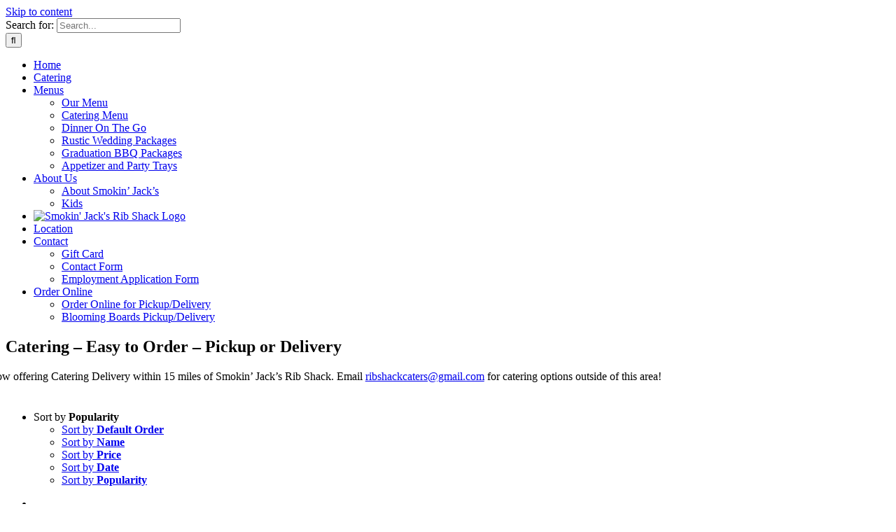

--- FILE ---
content_type: text/html; charset=UTF-8
request_url: https://smokinjacksribshack.com/catering-order/?product_count=36&product_orderby=popularity
body_size: 14442
content:
<!DOCTYPE html>
<html class="avada-html-layout-wide avada-html-header-position-top" dir="ltr" lang="en-US">
<head>
	<meta http-equiv="X-UA-Compatible" content="IE=edge" />
	<meta http-equiv="Content-Type" content="text/html; charset=utf-8"/>
	<meta name="viewport" content="width=device-width, initial-scale=1" />
	<title>Catering – Easy to Order – Pickup or Delivery – Smokin' Jack's Rib Shack</title>
	<style>img:is([sizes="auto" i], [sizes^="auto," i]) { contain-intrinsic-size: 3000px 1500px }</style>
	
		<!-- All in One SEO 4.8.7.2 - aioseo.com -->
	<meta name="robots" content="max-snippet:-1, max-image-preview:large, max-video-preview:-1" />
	<meta name="msvalidate.01" content="9165AF2775CC77F3EEE8171FC27D53C3" />
	<link rel="canonical" href="https://smokinjacksribshack.com/catering-order/" />
	<meta name="generator" content="All in One SEO (AIOSEO) 4.8.7.2" />

		<!-- Google tag (gtag.js) --> <script async src="https://www.googletagmanager.com/gtag/js?id=G-8HZF4WYSK2"></script> <script> window.dataLayer = window.dataLayer || []; function gtag(){dataLayer.push(arguments);} gtag('js', new Date()); gtag('config', 'G-8HZF4WYSK2'); </script>
		<meta name="twitter:card" content="summary" />
		<meta name="twitter:site" content="@smokinjacksbbq" />
		<meta name="twitter:title" content="Catering – Easy to Order – Pickup or Delivery – Smokin&#039; Jack&#039;s Rib Shack" />
		<meta name="twitter:creator" content="@smokinjacksbbq" />
		<script type="application/ld+json" class="aioseo-schema">
			{"@context":"https:\/\/schema.org","@graph":[{"@type":"BreadcrumbList","@id":"https:\/\/smokinjacksribshack.com\/catering-order\/#breadcrumblist","itemListElement":[{"@type":"ListItem","@id":"https:\/\/smokinjacksribshack.com#listItem","position":1,"name":"Home","item":"https:\/\/smokinjacksribshack.com","nextItem":{"@type":"ListItem","@id":"https:\/\/smokinjacksribshack.com\/catering-order\/#listItem","name":"Catering &#8211; Easy to Order &#8211; Pickup or Delivery"}},{"@type":"ListItem","@id":"https:\/\/smokinjacksribshack.com\/catering-order\/#listItem","position":2,"name":"Catering &#8211; Easy to Order &#8211; Pickup or Delivery","previousItem":{"@type":"ListItem","@id":"https:\/\/smokinjacksribshack.com#listItem","name":"Home"}}]},{"@type":"CollectionPage","@id":"https:\/\/smokinjacksribshack.com\/catering-order\/#collectionpage","url":"https:\/\/smokinjacksribshack.com\/catering-order\/","name":"Catering \u2013 Easy to Order \u2013 Pickup or Delivery \u2013 Smokin' Jack's Rib Shack","inLanguage":"en-US","isPartOf":{"@id":"https:\/\/smokinjacksribshack.com\/#website"},"breadcrumb":{"@id":"https:\/\/smokinjacksribshack.com\/catering-order\/#breadcrumblist"}},{"@type":"Organization","@id":"https:\/\/smokinjacksribshack.com\/#organization","name":"Smokin' Jack's Rib Shack","url":"https:\/\/smokinjacksribshack.com\/","telephone":"+18123327427","logo":{"@type":"ImageObject","url":"https:\/\/smokinjacksribshack.com\/wp-content\/uploads\/2013\/01\/Web-logo1.png","@id":"https:\/\/smokinjacksribshack.com\/catering-order\/#organizationLogo","width":287,"height":295,"caption":"Smokin' Jack's Rib Shack logo"},"image":{"@id":"https:\/\/smokinjacksribshack.com\/catering-order\/#organizationLogo"},"sameAs":["https:\/\/www.facebook.com\/smokinjacksribshack\/","https:\/\/twitter.com\/smokinjacksbbq"]},{"@type":"WebSite","@id":"https:\/\/smokinjacksribshack.com\/#website","url":"https:\/\/smokinjacksribshack.com\/","name":"Smokin' Jack's Rib Shack","inLanguage":"en-US","publisher":{"@id":"https:\/\/smokinjacksribshack.com\/#organization"}}]}
		</script>
		<!-- All in One SEO -->

<link rel='dns-prefetch' href='//maxcdn.bootstrapcdn.com' />
<link rel="alternate" type="application/rss+xml" title="Smokin&#039; Jack&#039;s Rib Shack &raquo; Feed" href="https://smokinjacksribshack.com/feed/" />
<link rel="alternate" type="application/rss+xml" title="Smokin&#039; Jack&#039;s Rib Shack &raquo; Comments Feed" href="https://smokinjacksribshack.com/comments/feed/" />
		
		
		
				<link rel="alternate" type="application/rss+xml" title="Smokin&#039; Jack&#039;s Rib Shack &raquo; Products Feed" href="https://smokinjacksribshack.com/catering-order/feed/" />
<style id='pdfemb-pdf-embedder-viewer-style-inline-css' type='text/css'>
.wp-block-pdfemb-pdf-embedder-viewer{max-width:none}

</style>
<link rel='stylesheet' id='wpautoterms_css-css' href='https://smokinjacksribshack.com/wp-content/plugins/auto-terms-of-service-and-privacy-policy/css/wpautoterms.css?ver=6.8.3' type='text/css' media='all' />
<link rel='stylesheet' id='contact-form-7-css' href='https://smokinjacksribshack.com/wp-content/plugins/contact-form-7/includes/css/styles.css?ver=6.0' type='text/css' media='all' />
<link rel='stylesheet' id='eeb-css-frontend-css' href='https://smokinjacksribshack.com/wp-content/plugins/email-encoder-bundle/core/includes/assets/css/style.css?ver=241008-220748' type='text/css' media='all' />
<link rel='stylesheet' id='flipdish_production_web_ordering_common_fixes-css' href='https://smokinjacksribshack.com/wp-content/plugins/flipdish-ordering-system/includes/common-fixes.css?ver=1.0.0' type='text/css' media='all' />
<style id='woocommerce-inline-inline-css' type='text/css'>
.woocommerce form .form-row .required { visibility: visible; }
</style>
<link rel='stylesheet' id='font-awesome-css' href='//maxcdn.bootstrapcdn.com/font-awesome/4.3.0/css/font-awesome.min.css?ver=4.3.0' type='text/css' media='all' />
<link rel='stylesheet' id='dkpdf-frontend-css' href='https://smokinjacksribshack.com/wp-content/plugins/dk-pdf/assets/css/frontend.css?ver=1.9.6' type='text/css' media='all' />
<link rel='stylesheet' id='wapf-frontend-css' href='https://smokinjacksribshack.com/wp-content/plugins/advanced-product-fields-for-woocommerce-pro/assets/css/frontend.min.css?ver=2.7.3' type='text/css' media='all' />
<link rel='stylesheet' id='fusion-dynamic-css-css' href='https://smokinjacksribshack.com/wp-content/uploads/fusion-styles/2d6d71f2bcd49126a806062485ddeee6.min.css?ver=3.11.11' type='text/css' media='all' />
<script type="text/javascript" src="https://smokinjacksribshack.com/wp-includes/js/jquery/jquery.min.js?ver=3.7.1" id="jquery-core-js"></script>
<script type="text/javascript" src="https://smokinjacksribshack.com/wp-includes/js/dist/dom-ready.min.js?ver=f77871ff7694fffea381" id="wp-dom-ready-js"></script>
<script type="text/javascript" src="https://smokinjacksribshack.com/wp-content/plugins/auto-terms-of-service-and-privacy-policy/js/base.js?ver=2.5.1" id="wpautoterms_base-js"></script>
<script type="text/javascript" src="https://smokinjacksribshack.com/wp-content/plugins/email-encoder-bundle/core/includes/assets/js/custom.js?ver=241008-220748" id="eeb-js-frontend-js"></script>
<script type="text/javascript" src="https://smokinjacksribshack.com/wp-content/plugins/woocommerce/assets/js/jquery-blockui/jquery.blockUI.min.js?ver=2.7.0-wc.9.4.1" id="jquery-blockui-js" defer="defer" data-wp-strategy="defer"></script>
<script type="text/javascript" id="wc-add-to-cart-js-extra">
/* <![CDATA[ */
var wc_add_to_cart_params = {"ajax_url":"\/wp-admin\/admin-ajax.php","wc_ajax_url":"\/?wc-ajax=%%endpoint%%","i18n_view_cart":"View cart","cart_url":"https:\/\/smokinjacksribshack.com\/cart\/","is_cart":"","cart_redirect_after_add":"no"};
/* ]]> */
</script>
<script type="text/javascript" src="https://smokinjacksribshack.com/wp-content/plugins/woocommerce/assets/js/frontend/add-to-cart.min.js?ver=9.4.1" id="wc-add-to-cart-js" defer="defer" data-wp-strategy="defer"></script>
<script type="text/javascript" src="https://smokinjacksribshack.com/wp-content/plugins/woocommerce/assets/js/js-cookie/js.cookie.min.js?ver=2.1.4-wc.9.4.1" id="js-cookie-js" defer="defer" data-wp-strategy="defer"></script>
<script type="text/javascript" id="woocommerce-js-extra">
/* <![CDATA[ */
var woocommerce_params = {"ajax_url":"\/wp-admin\/admin-ajax.php","wc_ajax_url":"\/?wc-ajax=%%endpoint%%"};
/* ]]> */
</script>
<script type="text/javascript" src="https://smokinjacksribshack.com/wp-content/plugins/woocommerce/assets/js/frontend/woocommerce.min.js?ver=9.4.1" id="woocommerce-js" defer="defer" data-wp-strategy="defer"></script>
<link rel="https://api.w.org/" href="https://smokinjacksribshack.com/wp-json/" /><link rel="EditURI" type="application/rsd+xml" title="RSD" href="https://smokinjacksribshack.com/xmlrpc.php?rsd" />
<meta name="generator" content="WordPress 6.8.3" />
<meta name="generator" content="WooCommerce 9.4.1" />
		<style id="fd_add_css">.fusion-body #flipdish-budapest {
padding: 30px;
}
.fusion-body #flipdish-budapest p {
margin-bottom: 0;
}

@media only screen and ( max-width: 1279px ) { 
.fusion-body #flipdish-budapest {
    padding: 0px;
}
}</style>
			<!-- FD NEW STYLESHEET DISABLED -->
	<style type="text/css" id="css-fb-visibility">@media screen and (max-width: 640px){.fusion-no-small-visibility{display:none !important;}body .sm-text-align-center{text-align:center !important;}body .sm-text-align-left{text-align:left !important;}body .sm-text-align-right{text-align:right !important;}body .sm-flex-align-center{justify-content:center !important;}body .sm-flex-align-flex-start{justify-content:flex-start !important;}body .sm-flex-align-flex-end{justify-content:flex-end !important;}body .sm-mx-auto{margin-left:auto !important;margin-right:auto !important;}body .sm-ml-auto{margin-left:auto !important;}body .sm-mr-auto{margin-right:auto !important;}body .fusion-absolute-position-small{position:absolute;top:auto;width:100%;}.awb-sticky.awb-sticky-small{ position: sticky; top: var(--awb-sticky-offset,0); }}@media screen and (min-width: 641px) and (max-width: 1024px){.fusion-no-medium-visibility{display:none !important;}body .md-text-align-center{text-align:center !important;}body .md-text-align-left{text-align:left !important;}body .md-text-align-right{text-align:right !important;}body .md-flex-align-center{justify-content:center !important;}body .md-flex-align-flex-start{justify-content:flex-start !important;}body .md-flex-align-flex-end{justify-content:flex-end !important;}body .md-mx-auto{margin-left:auto !important;margin-right:auto !important;}body .md-ml-auto{margin-left:auto !important;}body .md-mr-auto{margin-right:auto !important;}body .fusion-absolute-position-medium{position:absolute;top:auto;width:100%;}.awb-sticky.awb-sticky-medium{ position: sticky; top: var(--awb-sticky-offset,0); }}@media screen and (min-width: 1025px){.fusion-no-large-visibility{display:none !important;}body .lg-text-align-center{text-align:center !important;}body .lg-text-align-left{text-align:left !important;}body .lg-text-align-right{text-align:right !important;}body .lg-flex-align-center{justify-content:center !important;}body .lg-flex-align-flex-start{justify-content:flex-start !important;}body .lg-flex-align-flex-end{justify-content:flex-end !important;}body .lg-mx-auto{margin-left:auto !important;margin-right:auto !important;}body .lg-ml-auto{margin-left:auto !important;}body .lg-mr-auto{margin-right:auto !important;}body .fusion-absolute-position-large{position:absolute;top:auto;width:100%;}.awb-sticky.awb-sticky-large{ position: sticky; top: var(--awb-sticky-offset,0); }}</style>	<noscript><style>.woocommerce-product-gallery{ opacity: 1 !important; }</style></noscript>
	<script async src="https://www.paypalobjects.com/insights/v1/paypal-insights.sandbox.min.js"></script><meta name="ppcp.axo" content="ppcp.axo.disabled" /><style class='wp-fonts-local' type='text/css'>
@font-face{font-family:Inter;font-style:normal;font-weight:300 900;font-display:fallback;src:url('https://smokinjacksribshack.com/wp-content/plugins/woocommerce/assets/fonts/Inter-VariableFont_slnt,wght.woff2') format('woff2');font-stretch:normal;}
@font-face{font-family:Cardo;font-style:normal;font-weight:400;font-display:fallback;src:url('https://smokinjacksribshack.com/wp-content/plugins/woocommerce/assets/fonts/cardo_normal_400.woff2') format('woff2');}
</style>
<link rel="icon" href="https://smokinjacksribshack.com/wp-content/uploads/2019/09/cropped-Smokin-Jacks-Rib-Shack-favicon-32x32.png" sizes="32x32" />
<link rel="icon" href="https://smokinjacksribshack.com/wp-content/uploads/2019/09/cropped-Smokin-Jacks-Rib-Shack-favicon-192x192.png" sizes="192x192" />
<link rel="apple-touch-icon" href="https://smokinjacksribshack.com/wp-content/uploads/2019/09/cropped-Smokin-Jacks-Rib-Shack-favicon-180x180.png" />
<meta name="msapplication-TileImage" content="https://smokinjacksribshack.com/wp-content/uploads/2019/09/cropped-Smokin-Jacks-Rib-Shack-favicon-270x270.png" />
		<script type="text/javascript">
			var doc = document.documentElement;
			doc.setAttribute( 'data-useragent', navigator.userAgent );
		</script>
		
	<link rel="apple-touch-icon" sizes="180x180" href="/apple-touch-icon.png">
<link rel="icon" type="image/png" sizes="48x48" href="/favicon-48x48.png">
<link rel="icon" type="image/png" sizes="32x32" href="/favicon-32x32.png">
<link rel="icon" type="image/png" sizes="16x16" href="/favicon-16x16.png">
<link rel="manifest" href="/site.webmanifest">
<link rel="mask-icon" href="/safari-pinned-tab.svg" color="#0077bd">
<meta name="msapplication-TileColor" content="#0077bd">
<meta name="theme-color" content="#ffffff">
<link rel="stylesheet" href="https://cdnjs.cloudflare.com/ajax/libs/font-awesome/6.4.2/css/all.min.css">
<script type="application/ld+json">
{
  "@context": "https://schema.org/",
  "@type": "Restaurant",
  "name": "Smokin' Jack's Rib Shack",
  "url": "https://smokinjacksribshack.com",
  "address": {
    "@type": "PostalAddress",
    "streetAddress": "505 W 17th St",
    "addressLocality": "Bloomington",
    "addressRegion": "IN",
    "postalCode": "47404",
    "addressCountry": "USA"
  },
  "geo": {
    "@type": "GeoCoordinates",
    "latitude": "39.178628",
    "longitude": "-86.5408585"
  },
  "telephone": "(812) 332-7427",
  "openingHours": "Mo,Tu,We,Th,Fr,Sa 11:00-21:00",
  "priceRange": "$$",
  "servesCuisine": [
    "American",
    "Southern-style Barbecue"
  ],
  "image": "https://smokinjacksribshack.com/wp-content/uploads/2017/10/Smokin-Jacks-Rib-Shack.jpg",
  "areaServed": [
  {
    "@type": "City",
    "name": "Bloomington",
    "sameAs": "https://en.wikipedia.org/wiki/Bloomington,_Indiana"
  }]
}
</script></head>

<body class="archive post-type-archive post-type-archive-product wp-theme-Avada theme-Avada woocommerce-shop woocommerce woocommerce-page woocommerce-no-js fusion-image-hovers fusion-pagination-sizing fusion-button_type-flat fusion-button_span-no fusion-button_gradient-linear avada-image-rollover-circle-yes avada-image-rollover-no fusion-has-button-gradient fusion-body ltr no-tablet-sticky-header no-mobile-sticky-header no-desktop-totop no-mobile-totop fusion-disable-outline fusion-sub-menu-fade mobile-logo-pos-center layout-wide-mode avada-has-boxed-modal-shadow- layout-scroll-offset-full avada-has-zero-margin-offset-top fusion-top-header menu-text-align-center fusion-woo-product-design-clean fusion-woo-shop-page-columns-3 fusion-woo-related-columns-0 fusion-woo-archive-page-columns-3 avada-has-woo-gallery-disabled woo-sale-badge-circle woo-outofstock-badge-top_bar mobile-menu-design-classic fusion-show-pagination-text fusion-header-layout-v7 avada-responsive avada-footer-fx-none avada-menu-highlight-style-background fusion-search-form-clean fusion-main-menu-search-overlay fusion-avatar-circle avada-blog-layout-large avada-blog-archive-layout-large avada-header-shadow-no avada-menu-icon-position-left avada-has-megamenu-shadow avada-has-breadcrumb-mobile-hidden avada-has-page-title-mobile-height-auto avada-has-titlebar-bar_and_content avada-has-footer-widget-bg-image avada-header-border-color-full-transparent avada-has-slidingbar-widgets avada-has-slidingbar-position-top avada-slidingbar-toggle-style-circle avada-has-header-bg-image avada-header-bg-repeat avada-has-header-bg-parallax avada-content-bg-not-opaque avada-has-pagination-width_height avada-flyout-menu-direction-fade avada-ec-views-v1" data-awb-post-id="1286">
		<a class="skip-link screen-reader-text" href="#content">Skip to content</a>

	<div id="boxed-wrapper">
		
		<div id="wrapper" class="fusion-wrapper">
			<div id="home" style="position:relative;top:-1px;"></div>
							
					
			<header class="fusion-header-wrapper">
				<div class="fusion-header-v7 fusion-logo-alignment fusion-logo-center fusion-sticky-menu- fusion-sticky-logo- fusion-mobile-logo-  fusion-mobile-menu-design-classic">
					<div class="fusion-header-sticky-height"></div>
<div class="fusion-header" >
	<div class="fusion-row fusion-middle-logo-menu">
				<nav class="fusion-main-menu fusion-main-menu-sticky" aria-label="Main Menu"><div class="fusion-overlay-search">		<form role="search" class="searchform fusion-search-form  fusion-search-form-clean" method="get" action="https://smokinjacksribshack.com/">
			<div class="fusion-search-form-content">

				
				<div class="fusion-search-field search-field">
					<label><span class="screen-reader-text">Search for:</span>
													<input type="search" value="" name="s" class="s" placeholder="Search..." required aria-required="true" aria-label="Search..."/>
											</label>
				</div>
				<div class="fusion-search-button search-button">
					<input type="submit" class="fusion-search-submit searchsubmit" aria-label="Search" value="&#xf002;" />
									</div>

				
			</div>


			
		</form>
		<div class="fusion-search-spacer"></div><a href="#" role="button" aria-label="Close Search" class="fusion-close-search"></a></div><ul id="menu-primary-menu" class="fusion-menu fusion-middle-logo-ul"><li  id="menu-item-16"  class="menu-item menu-item-type-post_type menu-item-object-page menu-item-home menu-item-16"  data-item-id="16"><a  href="https://smokinjacksribshack.com/" class="fusion-top-level-link fusion-background-highlight"><span class="menu-text">Home</span></a></li><li  id="menu-item-1331"  class="menu-item menu-item-type-post_type menu-item-object-page current-menu-item current_page_item menu-item-1331"  data-item-id="1331"><a  href="https://smokinjacksribshack.com/catering-order/" class="fusion-top-level-link fusion-background-highlight"><span class="menu-text">Catering</span></a></li><li  id="menu-item-763"  class="menu-item menu-item-type-custom menu-item-object-custom menu-item-has-children menu-item-763 fusion-dropdown-menu"  data-item-id="763"><a  href="#" class="fusion-top-level-link fusion-background-highlight"><span class="menu-text">Menus</span> <span class="fusion-caret"><i class="fusion-dropdown-indicator" aria-hidden="true"></i></span></a><ul class="sub-menu"><li  id="menu-item-529"  class="menu-item menu-item-type-post_type menu-item-object-page menu-item-529 fusion-dropdown-submenu" ><a  href="https://smokinjacksribshack.com/menu/" class="fusion-background-highlight"><span>Our Menu</span></a></li><li  id="menu-item-764"  class="menu-item menu-item-type-post_type menu-item-object-page menu-item-764 fusion-dropdown-submenu" ><a  href="https://smokinjacksribshack.com/catering-menu/" class="fusion-background-highlight"><span>Catering Menu</span></a></li><li  id="menu-item-888"  class="menu-item menu-item-type-post_type menu-item-object-page menu-item-888 fusion-dropdown-submenu" ><a  href="https://smokinjacksribshack.com/dinner-on-the-go/" class="fusion-background-highlight"><span>Dinner On The Go</span></a></li><li  id="menu-item-1388"  class="menu-item menu-item-type-post_type menu-item-object-page menu-item-1388 fusion-dropdown-submenu" ><a  href="https://smokinjacksribshack.com/rustic-wedding-packages/" class="fusion-background-highlight"><span>Rustic Wedding Packages</span></a></li><li  id="menu-item-1387"  class="menu-item menu-item-type-post_type menu-item-object-page menu-item-1387 fusion-dropdown-submenu" ><a  href="https://smokinjacksribshack.com/graduation-bbq-packages/" class="fusion-background-highlight"><span>Graduation BBQ Packages</span></a></li><li  id="menu-item-1386"  class="menu-item menu-item-type-post_type menu-item-object-page menu-item-1386 fusion-dropdown-submenu" ><a  href="https://smokinjacksribshack.com/appetizer-and-party-trays/" class="fusion-background-highlight"><span>Appetizer and Party Trays</span></a></li></ul></li><li  id="menu-item-1169"  class="menu-item menu-item-type-custom menu-item-object-custom menu-item-has-children menu-item-1169 fusion-dropdown-menu"  data-item-id="1169"><a  href="#" class="fusion-top-level-link fusion-background-highlight"><span class="menu-text">About Us</span> <span class="fusion-caret"><i class="fusion-dropdown-indicator" aria-hidden="true"></i></span></a><ul class="sub-menu"><li  id="menu-item-29"  class="menu-item menu-item-type-post_type menu-item-object-page menu-item-29 fusion-dropdown-submenu" ><a  href="https://smokinjacksribshack.com/about-us/" class="fusion-background-highlight"><span>About Smokin&#8217; Jack&#8217;s</span></a></li><li  id="menu-item-322"  class="menu-item menu-item-type-post_type menu-item-object-page menu-item-322 fusion-dropdown-submenu" ><a  href="https://smokinjacksribshack.com/kids/" class="fusion-background-highlight"><span>Kids</span></a></li></ul></li>	<li class="fusion-middle-logo-menu-logo fusion-logo" data-margin-top="-5px" data-margin-bottom="-110px" data-margin-left="0px" data-margin-right="0px">
			<a class="fusion-logo-link"  href="https://smokinjacksribshack.com/" >

						<!-- standard logo -->
			<img src="https://smokinjacksribshack.com/wp-content/uploads/2024/11/Bloomington-BBQ-Smokin-Jacks-logo.webp" srcset="https://smokinjacksribshack.com/wp-content/uploads/2024/11/Bloomington-BBQ-Smokin-Jacks-logo.webp 1x" width="175" height="175" alt="Smokin&#039; Jack&#039;s Rib Shack Logo" data-retina_logo_url="" class="fusion-standard-logo" />

			
					</a>
		</li><li  id="menu-item-28"  class="menu-item menu-item-type-post_type menu-item-object-page menu-item-28"  data-item-id="28"><a  href="https://smokinjacksribshack.com/location/" class="fusion-top-level-link fusion-background-highlight"><span class="menu-text">Location</span></a></li><li  id="menu-item-489"  class="menu-item menu-item-type-custom menu-item-object-custom menu-item-has-children menu-item-489 fusion-dropdown-menu"  data-item-id="489"><a  href="#" class="fusion-top-level-link fusion-background-highlight"><span class="menu-text">Contact</span> <span class="fusion-caret"><i class="fusion-dropdown-indicator" aria-hidden="true"></i></span></a><ul class="sub-menu"><li  id="menu-item-1070"  class="menu-item menu-item-type-custom menu-item-object-custom menu-item-1070 fusion-dropdown-submenu" ><a  target="_blank" rel="noopener noreferrer" href="https://www.foodbooking.com/ordering/restaurant/menu?company_uid=3608119f-0bb5-42bf-976c-72d156b3d6d9&#038;restaurant_uid=465535b1-36de-4518-a479-3a8c4a12cdad&#038;facebook=true" class="fusion-background-highlight"><span>Gift Card</span></a></li><li  id="menu-item-15"  class="menu-item menu-item-type-post_type menu-item-object-page menu-item-15 fusion-dropdown-submenu" ><a  href="https://smokinjacksribshack.com/contact-us/" class="fusion-background-highlight"><span>Contact Form</span></a></li><li  id="menu-item-488"  class="menu-item menu-item-type-post_type menu-item-object-page menu-item-488 fusion-dropdown-submenu" ><a  href="https://smokinjacksribshack.com/employment-application/" class="fusion-background-highlight"><span>Employment Application Form</span></a></li></ul></li><li  id="menu-item-1587"  class="menu-item menu-item-type-custom menu-item-object-custom menu-item-has-children menu-item-1587 fusion-dropdown-menu"  data-item-id="1587"><a  href="#" class="fusion-top-level-link fusion-background-highlight"><span class="menu-text">Order Online</span> <span class="fusion-caret"><i class="fusion-dropdown-indicator" aria-hidden="true"></i></span></a><ul class="sub-menu"><li  id="menu-item-1605"  class="menu-item menu-item-type-post_type menu-item-object-page menu-item-1605 fusion-dropdown-submenu" ><a  href="https://smokinjacksribshack.com/order-online/" class="fusion-background-highlight"><span>Order Online for Pickup/Delivery</span></a></li><li  id="menu-item-1604"  class="menu-item menu-item-type-post_type menu-item-object-page menu-item-1604 fusion-dropdown-submenu" ><a  href="https://smokinjacksribshack.com/blooming-boards-charcuterie/" class="fusion-background-highlight"><span>Blooming Boards Pickup/Delivery</span></a></li></ul></li></ul></nav>
<nav class="fusion-mobile-nav-holder fusion-mobile-menu-text-align-left" aria-label="Main Menu Mobile"></nav>

					</div>
</div>
				</div>
				<div class="fusion-clearfix"></div>
			</header>
								
							<div id="sliders-container" class="fusion-slider-visibility">
					</div>
				
					
							
			<section class="avada-page-titlebar-wrapper" aria-label="Page Title Bar">
	<div class="fusion-page-title-bar fusion-page-title-bar-breadcrumbs fusion-page-title-bar-left">
		<div class="fusion-page-title-row">
			<div class="fusion-page-title-wrapper">
				<div class="fusion-page-title-captions">

																							<h1 class="">Catering &#8211; Easy to Order &#8211; Pickup or Delivery</h1>

											
					
				</div>

													
			</div>
		</div>
	</div>
</section>

						<main id="main" class="clearfix ">
				<div class="fusion-row" style="">
		<div class="woocommerce-container">
			<section id="content" class=" full-width" style="width: 100%;">
		<header class="woocommerce-products-header">
	
	<div class="post-content"><div class="fusion-fullwidth fullwidth-box fusion-builder-row-1 fusion-flex-container nonhundred-percent-fullwidth non-hundred-percent-height-scrolling" style="--awb-border-radius-top-left:0px;--awb-border-radius-top-right:0px;--awb-border-radius-bottom-right:0px;--awb-border-radius-bottom-left:0px;--awb-flex-wrap:wrap;" ><div class="fusion-builder-row fusion-row fusion-flex-align-items-flex-start fusion-flex-content-wrap" style="max-width:1248px;margin-left: calc(-4% / 2 );margin-right: calc(-4% / 2 );"><div class="fusion-layout-column fusion_builder_column fusion-builder-column-0 fusion_builder_column_1_1 1_1 fusion-flex-column" style="--awb-bg-size:cover;--awb-width-large:100%;--awb-margin-top-large:0px;--awb-spacing-right-large:1.92%;--awb-margin-bottom-large:0px;--awb-spacing-left-large:1.92%;--awb-width-medium:100%;--awb-spacing-right-medium:1.92%;--awb-spacing-left-medium:1.92%;--awb-width-small:100%;--awb-spacing-right-small:1.92%;--awb-spacing-left-small:1.92%;"><div class="fusion-column-wrapper fusion-flex-justify-content-flex-start fusion-content-layout-column"><div class="fusion-text fusion-text-1"><p>Now offering Catering Delivery within 15 miles of Smokin’ Jack’s Rib Shack. Email <a href="javascript:;" data-enc-email="evofunpxpngref[at]tznvy.pbz" class="mail-link" data-wpel-link="ignore"><span id="eeb-628351-257079"></span><script type="text/javascript">(function(){var ml="hstbo4ia.0egk%clrm",mi="@63107><>72:@1=59;A76?8>4A",o="";for(var j=0,l=mi.length;j<l;j++){o+=ml.charAt(mi.charCodeAt(j)-48);}document.getElementById("eeb-628351-257079").innerHTML = decodeURIComponent(o);}());</script><noscript>*protected email*</noscript></a> for catering options outside of this area!</p>
</div><div class="fusion-separator fusion-full-width-sep" style="align-self: center;margin-left: auto;margin-right: auto;margin-bottom:40px;width:100%;"></div></div></div></div></div>
</div></header>
<div class="woocommerce-notices-wrapper"></div>
<div class="catalog-ordering fusion-clearfix">
			<div class="orderby-order-container">
			<ul class="orderby order-dropdown">
				<li>
					<span class="current-li">
						<span class="current-li-content">
														<a aria-haspopup="true">Sort by <strong>Popularity</strong></a>
						</span>
					</span>
					<ul>
																			<li class="">
																<a href="?product_count=36&product_orderby=default">Sort by <strong>Default Order</strong></a>
							</li>
												<li class="">
														<a href="?product_count=36&product_orderby=name">Sort by <strong>Name</strong></a>
						</li>
						<li class="">
														<a href="?product_count=36&product_orderby=price">Sort by <strong>Price</strong></a>
						</li>
						<li class="">
														<a href="?product_count=36&product_orderby=date">Sort by <strong>Date</strong></a>
						</li>
						<li class="current">
														<a href="?product_count=36&product_orderby=popularity">Sort by <strong>Popularity</strong></a>
						</li>

											</ul>
				</li>
			</ul>

			<ul class="order">
															<li class="desc"><a aria-label="Ascending order" aria-haspopup="true" href="?product_count=36&product_orderby=popularity&product_order=asc"><i class="awb-icon-arrow-down2 icomoon-up" aria-hidden="true"></i></a></li>
												</ul>
		</div>

		<ul class="sort-count order-dropdown">
			<li>
				<span class="current-li">
					<a aria-haspopup="true">
						Show <strong>12 Products</strong>						</a>
					</span>
				<ul>
					<li class="">
						<a href="?product_count=12&product_orderby=popularity">
							Show <strong>12 Products</strong>						</a>
					</li>
					<li class="">
						<a href="?product_count=24&product_orderby=popularity">
							Show <strong>24 Products</strong>						</a>
					</li>
					<li class="current">
						<a href="?product_count=36&product_orderby=popularity">
							Show <strong>36 Products</strong>						</a>
					</li>
				</ul>
			</li>
		</ul>
	
									</div>
<ul class="products clearfix products-3">
<li class="product type-product post-1286 status-publish first instock product_cat-uncategorized has-post-thumbnail sold-individually taxable shipping-taxable purchasable product-type-simple product-grid-view">
	<div class="fusion-product-wrapper">

<div class="fusion-clean-product-image-wrapper ">
	<div  class="fusion-image-wrapper fusion-image-size-fixed" aria-haspopup="true">
							<a href="https://smokinjacksribshack.com/catering-package/miss-piggy/" aria-label="Miss Piggy">
							<img width="500" height="250" src="https://smokinjacksribshack.com/wp-content/uploads/2021/06/Bloomington-Catering-Miss-Piggy-Package-500x250.jpg" class="attachment-woocommerce_thumbnail size-woocommerce_thumbnail lazyload wp-post-image" alt="Bloomington Catering - Miss Piggy Package" decoding="async" fetchpriority="high" srcset="data:image/svg+xml,%3Csvg%20xmlns%3D%27http%3A%2F%2Fwww.w3.org%2F2000%2Fsvg%27%20width%3D%27800%27%20height%3D%27400%27%20viewBox%3D%270%200%20800%20400%27%3E%3Crect%20width%3D%27800%27%20height%3D%27400%27%20fill-opacity%3D%220%22%2F%3E%3C%2Fsvg%3E" data-orig-src="https://smokinjacksribshack.com/wp-content/uploads/2021/06/Bloomington-Catering-Miss-Piggy-Package-500x250.jpg" data-srcset="https://smokinjacksribshack.com/wp-content/uploads/2021/06/Bloomington-Catering-Miss-Piggy-Package-200x100.jpg 200w, https://smokinjacksribshack.com/wp-content/uploads/2021/06/Bloomington-Catering-Miss-Piggy-Package-300x150.jpg 300w, https://smokinjacksribshack.com/wp-content/uploads/2021/06/Bloomington-Catering-Miss-Piggy-Package-400x200.jpg 400w, https://smokinjacksribshack.com/wp-content/uploads/2021/06/Bloomington-Catering-Miss-Piggy-Package-500x250.jpg 500w, https://smokinjacksribshack.com/wp-content/uploads/2021/06/Bloomington-Catering-Miss-Piggy-Package-600x300.jpg 600w, https://smokinjacksribshack.com/wp-content/uploads/2021/06/Bloomington-Catering-Miss-Piggy-Package-700x350.jpg 700w, https://smokinjacksribshack.com/wp-content/uploads/2021/06/Bloomington-Catering-Miss-Piggy-Package-768x384.jpg 768w, https://smokinjacksribshack.com/wp-content/uploads/2021/06/Bloomington-Catering-Miss-Piggy-Package.jpg 800w" data-sizes="auto" /><div class="cart-loading"><i class="awb-icon-spinner" aria-hidden="true"></i></div>			</a>
							</div>
</div>
<div class="fusion-product-content">
	<div class="product-details">
		<div class="product-details-container">
<h3 class="product-title">
	<a href="https://smokinjacksribshack.com/catering-package/miss-piggy/">
		Miss Piggy	</a>
</h3>
<div class="fusion-price-rating">

	<span class="price"><span class="woocommerce-Price-amount amount"><bdi><span class="woocommerce-Price-currencySymbol">&#36;</span>15.99</bdi></span><span class="psuffix">/ person</span></span>
        <div class="short-desc">
            <p>Minimum of 12 people<br />
Pulled Pork / Pulled Chicken<br />
Choice of 3 BBQ Sides</p>
        </div>
			</div>
	</div>
</div>

	</div> 


</div>
</li>
<li class="product type-product post-1245 status-publish instock product_cat-uncategorized has-post-thumbnail sold-individually taxable shipping-taxable purchasable product-type-simple product-grid-view">
	<div class="fusion-product-wrapper">

<div class="fusion-clean-product-image-wrapper ">
	<div  class="fusion-image-wrapper fusion-image-size-fixed" aria-haspopup="true">
							<a href="https://smokinjacksribshack.com/catering-package/piggy-picnic/" aria-label="Piggy Picnic">
							<img width="500" height="250" src="https://smokinjacksribshack.com/wp-content/uploads/2021/06/Bloomington-Catering-Piggy-Picnic-Package-500x250.jpg" class="attachment-woocommerce_thumbnail size-woocommerce_thumbnail lazyload wp-post-image" alt="Bloomington Catering - Piggy Picnic Package" decoding="async" srcset="data:image/svg+xml,%3Csvg%20xmlns%3D%27http%3A%2F%2Fwww.w3.org%2F2000%2Fsvg%27%20width%3D%27800%27%20height%3D%27400%27%20viewBox%3D%270%200%20800%20400%27%3E%3Crect%20width%3D%27800%27%20height%3D%27400%27%20fill-opacity%3D%220%22%2F%3E%3C%2Fsvg%3E" data-orig-src="https://smokinjacksribshack.com/wp-content/uploads/2021/06/Bloomington-Catering-Piggy-Picnic-Package-500x250.jpg" data-srcset="https://smokinjacksribshack.com/wp-content/uploads/2021/06/Bloomington-Catering-Piggy-Picnic-Package-200x100.jpg 200w, https://smokinjacksribshack.com/wp-content/uploads/2021/06/Bloomington-Catering-Piggy-Picnic-Package-300x150.jpg 300w, https://smokinjacksribshack.com/wp-content/uploads/2021/06/Bloomington-Catering-Piggy-Picnic-Package-400x200.jpg 400w, https://smokinjacksribshack.com/wp-content/uploads/2021/06/Bloomington-Catering-Piggy-Picnic-Package-500x250.jpg 500w, https://smokinjacksribshack.com/wp-content/uploads/2021/06/Bloomington-Catering-Piggy-Picnic-Package-600x300.jpg 600w, https://smokinjacksribshack.com/wp-content/uploads/2021/06/Bloomington-Catering-Piggy-Picnic-Package-700x350.jpg 700w, https://smokinjacksribshack.com/wp-content/uploads/2021/06/Bloomington-Catering-Piggy-Picnic-Package-768x384.jpg 768w, https://smokinjacksribshack.com/wp-content/uploads/2021/06/Bloomington-Catering-Piggy-Picnic-Package.jpg 800w" data-sizes="auto" /><div class="cart-loading"><i class="awb-icon-spinner" aria-hidden="true"></i></div>			</a>
							</div>
</div>
<div class="fusion-product-content">
	<div class="product-details">
		<div class="product-details-container">
<h3 class="product-title">
	<a href="https://smokinjacksribshack.com/catering-package/piggy-picnic/">
		Piggy Picnic	</a>
</h3>
<div class="fusion-price-rating">

	<span class="price"><span class="woocommerce-Price-amount amount"><bdi><span class="woocommerce-Price-currencySymbol">&#36;</span>13.99</bdi></span><span class="psuffix">/ person</span></span>
        <div class="short-desc">
            <p>Minimum of 12 people<br />
Pulled Pork<br />
Choice of 3 BBQ Sides</p>
        </div>
			</div>
	</div>
</div>

	</div> 


</div>
</li>
<li class="product type-product post-1287 status-publish last instock product_cat-uncategorized product_tag-most-popular has-post-thumbnail sold-individually taxable shipping-taxable purchasable product-type-simple product-grid-view">
	<div class="fusion-product-wrapper">

<div class="fusion-clean-product-image-wrapper ">
	<div  class="fusion-image-wrapper fusion-image-size-fixed" aria-haspopup="true">
							<a href="https://smokinjacksribshack.com/catering-package/pig-pen-party/" aria-label="Pig Pen Party">
							<img width="500" height="250" src="https://smokinjacksribshack.com/wp-content/uploads/2021/06/Bloomington-Catering-Pig-Pen-Party-Package-500x250.jpg" class="attachment-woocommerce_thumbnail size-woocommerce_thumbnail lazyload wp-post-image" alt="Bloomington Catering - Pig Pen Party Package" decoding="async" srcset="data:image/svg+xml,%3Csvg%20xmlns%3D%27http%3A%2F%2Fwww.w3.org%2F2000%2Fsvg%27%20width%3D%27800%27%20height%3D%27400%27%20viewBox%3D%270%200%20800%20400%27%3E%3Crect%20width%3D%27800%27%20height%3D%27400%27%20fill-opacity%3D%220%22%2F%3E%3C%2Fsvg%3E" data-orig-src="https://smokinjacksribshack.com/wp-content/uploads/2021/06/Bloomington-Catering-Pig-Pen-Party-Package-500x250.jpg" data-srcset="https://smokinjacksribshack.com/wp-content/uploads/2021/06/Bloomington-Catering-Pig-Pen-Party-Package-200x100.jpg 200w, https://smokinjacksribshack.com/wp-content/uploads/2021/06/Bloomington-Catering-Pig-Pen-Party-Package-300x150.jpg 300w, https://smokinjacksribshack.com/wp-content/uploads/2021/06/Bloomington-Catering-Pig-Pen-Party-Package-400x200.jpg 400w, https://smokinjacksribshack.com/wp-content/uploads/2021/06/Bloomington-Catering-Pig-Pen-Party-Package-500x250.jpg 500w, https://smokinjacksribshack.com/wp-content/uploads/2021/06/Bloomington-Catering-Pig-Pen-Party-Package-600x300.jpg 600w, https://smokinjacksribshack.com/wp-content/uploads/2021/06/Bloomington-Catering-Pig-Pen-Party-Package-700x350.jpg 700w, https://smokinjacksribshack.com/wp-content/uploads/2021/06/Bloomington-Catering-Pig-Pen-Party-Package-768x384.jpg 768w, https://smokinjacksribshack.com/wp-content/uploads/2021/06/Bloomington-Catering-Pig-Pen-Party-Package.jpg 800w" data-sizes="auto" /><div class="cart-loading"><i class="awb-icon-spinner" aria-hidden="true"></i></div>			</a>
							</div>
</div>
<div class="fusion-product-content">
	<div class="product-details">
		<div class="product-details-container">
<h3 class="product-title">
	<a href="https://smokinjacksribshack.com/catering-package/pig-pen-party/">
		Pig Pen Party	</a>
</h3>
<div class="fusion-price-rating">

	<span class="price"><span class="woocommerce-Price-amount amount"><bdi><span class="woocommerce-Price-currencySymbol">&#36;</span>16.99</bdi></span><span class="psuffix">/ person</span></span>
        <div class="short-desc">
            <p>Minimum of 12 people<br />
Pulled Pork / Beef Brisket<br />
Choice of 3 BBQ Sides</p>
        </div>
			</div>
	</div>
</div>

	</div> 


</div>
</li>
<li class="product type-product post-1293 status-publish first instock product_cat-uncategorized has-post-thumbnail sold-individually taxable shipping-taxable purchasable product-type-simple product-grid-view">
	<div class="fusion-product-wrapper">

<div class="fusion-clean-product-image-wrapper ">
	<div  class="fusion-image-wrapper fusion-image-size-fixed" aria-haspopup="true">
							<a href="https://smokinjacksribshack.com/catering-package/ultimate-bbq-feast/" aria-label="Ultimate BBQ Feast">
							<img width="500" height="250" src="https://smokinjacksribshack.com/wp-content/uploads/2021/06/Catering-Bloomington-Hogs-Heaven-Package-500x250.jpg" class="attachment-woocommerce_thumbnail size-woocommerce_thumbnail lazyload wp-post-image" alt="Catering Bloomington - Hog&#039;s Heaven Package" decoding="async" srcset="data:image/svg+xml,%3Csvg%20xmlns%3D%27http%3A%2F%2Fwww.w3.org%2F2000%2Fsvg%27%20width%3D%27800%27%20height%3D%27400%27%20viewBox%3D%270%200%20800%20400%27%3E%3Crect%20width%3D%27800%27%20height%3D%27400%27%20fill-opacity%3D%220%22%2F%3E%3C%2Fsvg%3E" data-orig-src="https://smokinjacksribshack.com/wp-content/uploads/2021/06/Catering-Bloomington-Hogs-Heaven-Package-500x250.jpg" data-srcset="https://smokinjacksribshack.com/wp-content/uploads/2021/06/Catering-Bloomington-Hogs-Heaven-Package-200x100.jpg 200w, https://smokinjacksribshack.com/wp-content/uploads/2021/06/Catering-Bloomington-Hogs-Heaven-Package-300x150.jpg 300w, https://smokinjacksribshack.com/wp-content/uploads/2021/06/Catering-Bloomington-Hogs-Heaven-Package-400x200.jpg 400w, https://smokinjacksribshack.com/wp-content/uploads/2021/06/Catering-Bloomington-Hogs-Heaven-Package-500x250.jpg 500w, https://smokinjacksribshack.com/wp-content/uploads/2021/06/Catering-Bloomington-Hogs-Heaven-Package-600x300.jpg 600w, https://smokinjacksribshack.com/wp-content/uploads/2021/06/Catering-Bloomington-Hogs-Heaven-Package-700x350.jpg 700w, https://smokinjacksribshack.com/wp-content/uploads/2021/06/Catering-Bloomington-Hogs-Heaven-Package-768x384.jpg 768w, https://smokinjacksribshack.com/wp-content/uploads/2021/06/Catering-Bloomington-Hogs-Heaven-Package.jpg 800w" data-sizes="auto" /><div class="cart-loading"><i class="awb-icon-spinner" aria-hidden="true"></i></div>			</a>
							</div>
</div>
<div class="fusion-product-content">
	<div class="product-details">
		<div class="product-details-container">
<h3 class="product-title">
	<a href="https://smokinjacksribshack.com/catering-package/ultimate-bbq-feast/">
		Ultimate BBQ Feast	</a>
</h3>
<div class="fusion-price-rating">

	<span class="price"><span class="woocommerce-Price-amount amount"><bdi><span class="woocommerce-Price-currencySymbol">&#36;</span>27.99</bdi></span><span class="psuffix">/ person</span></span>
        <div class="short-desc">
            <p>Minimum of 12 people<br />
BBQ Ribs, Pulled Pork &amp; Chicken Qtrs<br />
Choice of 3 BBQ Sides<br />
Southern Sweet Cornbread</p>
        </div>
			</div>
	</div>
</div>

	</div> 


</div>
</li>
<li class="product type-product post-1289 status-publish instock product_cat-uncategorized has-post-thumbnail sold-individually taxable shipping-taxable purchasable product-type-simple product-grid-view">
	<div class="fusion-product-wrapper">

<div class="fusion-clean-product-image-wrapper ">
	<div  class="fusion-image-wrapper fusion-image-size-fixed" aria-haspopup="true">
							<a href="https://smokinjacksribshack.com/catering-package/hogs-heaven/" aria-label="Hog&#8217;s Heaven">
							<img width="500" height="250" src="https://smokinjacksribshack.com/wp-content/uploads/2021/06/Bloomington-Caters-Hogs-Heaven-Package-500x250.jpg" class="attachment-woocommerce_thumbnail size-woocommerce_thumbnail lazyload wp-post-image" alt="Bloomington Caters - Hog&#039;s Heaven Package" decoding="async" srcset="data:image/svg+xml,%3Csvg%20xmlns%3D%27http%3A%2F%2Fwww.w3.org%2F2000%2Fsvg%27%20width%3D%27800%27%20height%3D%27400%27%20viewBox%3D%270%200%20800%20400%27%3E%3Crect%20width%3D%27800%27%20height%3D%27400%27%20fill-opacity%3D%220%22%2F%3E%3C%2Fsvg%3E" data-orig-src="https://smokinjacksribshack.com/wp-content/uploads/2021/06/Bloomington-Caters-Hogs-Heaven-Package-500x250.jpg" data-srcset="https://smokinjacksribshack.com/wp-content/uploads/2021/06/Bloomington-Caters-Hogs-Heaven-Package-200x100.jpg 200w, https://smokinjacksribshack.com/wp-content/uploads/2021/06/Bloomington-Caters-Hogs-Heaven-Package-300x150.jpg 300w, https://smokinjacksribshack.com/wp-content/uploads/2021/06/Bloomington-Caters-Hogs-Heaven-Package-400x200.jpg 400w, https://smokinjacksribshack.com/wp-content/uploads/2021/06/Bloomington-Caters-Hogs-Heaven-Package-500x250.jpg 500w, https://smokinjacksribshack.com/wp-content/uploads/2021/06/Bloomington-Caters-Hogs-Heaven-Package-600x300.jpg 600w, https://smokinjacksribshack.com/wp-content/uploads/2021/06/Bloomington-Caters-Hogs-Heaven-Package-700x350.jpg 700w, https://smokinjacksribshack.com/wp-content/uploads/2021/06/Bloomington-Caters-Hogs-Heaven-Package-768x384.jpg 768w, https://smokinjacksribshack.com/wp-content/uploads/2021/06/Bloomington-Caters-Hogs-Heaven-Package.jpg 800w" data-sizes="auto" /><div class="cart-loading"><i class="awb-icon-spinner" aria-hidden="true"></i></div>			</a>
							</div>
</div>
<div class="fusion-product-content">
	<div class="product-details">
		<div class="product-details-container">
<h3 class="product-title">
	<a href="https://smokinjacksribshack.com/catering-package/hogs-heaven/">
		Hog&#8217;s Heaven	</a>
</h3>
<div class="fusion-price-rating">

	<span class="price"><span class="woocommerce-Price-amount amount"><bdi><span class="woocommerce-Price-currencySymbol">&#36;</span>21.99</bdi></span><span class="psuffix">/ person</span></span>
        <div class="short-desc">
            <p>Minimum of 12 people<br />
BBQ Ribs &amp; Pulled Pork<br />
Choice of 3 BBQ Sides<br />
Southern Sweet Cornbread</p>
        </div>
			</div>
	</div>
</div>

	</div> 


</div>
</li>
<li class="product type-product post-1291 status-publish last instock product_cat-uncategorized has-post-thumbnail sold-individually taxable shipping-taxable purchasable product-type-simple product-grid-view">
	<div class="fusion-product-wrapper">

<div class="fusion-clean-product-image-wrapper ">
	<div  class="fusion-image-wrapper fusion-image-size-fixed" aria-haspopup="true">
							<a href="https://smokinjacksribshack.com/catering-package/holy-smoke/" aria-label="Holy Smoke">
							<img width="500" height="250" src="https://smokinjacksribshack.com/wp-content/uploads/2021/06/Catering-in-Bloomington-Holy-Smoke-Package-500x250.jpg" class="attachment-woocommerce_thumbnail size-woocommerce_thumbnail lazyload wp-post-image" alt="Catering in Bloomington - Holy Smoke Package" decoding="async" srcset="data:image/svg+xml,%3Csvg%20xmlns%3D%27http%3A%2F%2Fwww.w3.org%2F2000%2Fsvg%27%20width%3D%27800%27%20height%3D%27400%27%20viewBox%3D%270%200%20800%20400%27%3E%3Crect%20width%3D%27800%27%20height%3D%27400%27%20fill-opacity%3D%220%22%2F%3E%3C%2Fsvg%3E" data-orig-src="https://smokinjacksribshack.com/wp-content/uploads/2021/06/Catering-in-Bloomington-Holy-Smoke-Package-500x250.jpg" data-srcset="https://smokinjacksribshack.com/wp-content/uploads/2021/06/Catering-in-Bloomington-Holy-Smoke-Package-200x100.jpg 200w, https://smokinjacksribshack.com/wp-content/uploads/2021/06/Catering-in-Bloomington-Holy-Smoke-Package-300x150.jpg 300w, https://smokinjacksribshack.com/wp-content/uploads/2021/06/Catering-in-Bloomington-Holy-Smoke-Package-400x200.jpg 400w, https://smokinjacksribshack.com/wp-content/uploads/2021/06/Catering-in-Bloomington-Holy-Smoke-Package-500x250.jpg 500w, https://smokinjacksribshack.com/wp-content/uploads/2021/06/Catering-in-Bloomington-Holy-Smoke-Package-600x300.jpg 600w, https://smokinjacksribshack.com/wp-content/uploads/2021/06/Catering-in-Bloomington-Holy-Smoke-Package-700x350.jpg 700w, https://smokinjacksribshack.com/wp-content/uploads/2021/06/Catering-in-Bloomington-Holy-Smoke-Package-768x384.jpg 768w, https://smokinjacksribshack.com/wp-content/uploads/2021/06/Catering-in-Bloomington-Holy-Smoke-Package.jpg 800w" data-sizes="auto" /><div class="cart-loading"><i class="awb-icon-spinner" aria-hidden="true"></i></div>			</a>
							</div>
</div>
<div class="fusion-product-content">
	<div class="product-details">
		<div class="product-details-container">
<h3 class="product-title">
	<a href="https://smokinjacksribshack.com/catering-package/holy-smoke/">
		Holy Smoke	</a>
</h3>
<div class="fusion-price-rating">

	<span class="price"><span class="woocommerce-Price-amount amount"><bdi><span class="woocommerce-Price-currencySymbol">&#36;</span>23.99</bdi></span><span class="psuffix">/ person</span></span>
        <div class="short-desc">
            <p>Minimum of 12 people<br />
BBQ Ribs &amp; Chicken Qtrs<br />
Choice of 3 BBQ Sides<br />
Southern Sweet Cornbread</p>
        </div>
			</div>
	</div>
</div>

	</div> 


</div>
</li>
<li class="product type-product post-1823 status-publish first instock product_cat-uncategorized has-post-thumbnail sold-individually taxable shipping-taxable purchasable product-type-simple product-grid-view">
	<div class="fusion-product-wrapper">

<div class="fusion-clean-product-image-wrapper ">
	<div  class="fusion-image-wrapper fusion-image-size-fixed" aria-haspopup="true">
							<a href="https://smokinjacksribshack.com/catering-package/hoosier-piggy/" aria-label="Hoosier Piggy">
							<img width="500" height="250" src="https://smokinjacksribshack.com/wp-content/uploads/2025/09/Catering-in-Bloomington-Hoosier-Piggy-500x250.webp" class="attachment-woocommerce_thumbnail size-woocommerce_thumbnail lazyload wp-post-image" alt="Catering in Bloomington - Hoosier Piggy" decoding="async" srcset="data:image/svg+xml,%3Csvg%20xmlns%3D%27http%3A%2F%2Fwww.w3.org%2F2000%2Fsvg%27%20width%3D%27800%27%20height%3D%27400%27%20viewBox%3D%270%200%20800%20400%27%3E%3Crect%20width%3D%27800%27%20height%3D%27400%27%20fill-opacity%3D%220%22%2F%3E%3C%2Fsvg%3E" data-orig-src="https://smokinjacksribshack.com/wp-content/uploads/2025/09/Catering-in-Bloomington-Hoosier-Piggy-500x250.webp" data-srcset="https://smokinjacksribshack.com/wp-content/uploads/2025/09/Catering-in-Bloomington-Hoosier-Piggy-200x100.webp 200w, https://smokinjacksribshack.com/wp-content/uploads/2025/09/Catering-in-Bloomington-Hoosier-Piggy-300x150.webp 300w, https://smokinjacksribshack.com/wp-content/uploads/2025/09/Catering-in-Bloomington-Hoosier-Piggy-400x200.webp 400w, https://smokinjacksribshack.com/wp-content/uploads/2025/09/Catering-in-Bloomington-Hoosier-Piggy-500x250.webp 500w, https://smokinjacksribshack.com/wp-content/uploads/2025/09/Catering-in-Bloomington-Hoosier-Piggy-600x300.webp 600w, https://smokinjacksribshack.com/wp-content/uploads/2025/09/Catering-in-Bloomington-Hoosier-Piggy-700x350.webp 700w, https://smokinjacksribshack.com/wp-content/uploads/2025/09/Catering-in-Bloomington-Hoosier-Piggy-768x384.webp 768w, https://smokinjacksribshack.com/wp-content/uploads/2025/09/Catering-in-Bloomington-Hoosier-Piggy.webp 800w" data-sizes="auto" /><div class="cart-loading"><i class="awb-icon-spinner" aria-hidden="true"></i></div>			</a>
							</div>
</div>
<div class="fusion-product-content">
	<div class="product-details">
		<div class="product-details-container">
<h3 class="product-title">
	<a href="https://smokinjacksribshack.com/catering-package/hoosier-piggy/">
		Hoosier Piggy	</a>
</h3>
<div class="fusion-price-rating">

	<span class="price"><span class="woocommerce-Price-amount amount"><bdi><span class="woocommerce-Price-currencySymbol">&#36;</span>18.99</bdi></span><span class="psuffix">/ person</span></span>
        <div class="short-desc">
            <p>Minimum of 12 people<br />
Pulled Chicken / Beef Brisket<br />
Choice of 3 BBQ Sides</p>
        </div>
			</div>
	</div>
</div>

	</div> 


</div>
</li>
<li class="product type-product post-1820 status-publish instock product_cat-uncategorized has-post-thumbnail sold-individually taxable shipping-taxable purchasable product-type-simple product-grid-view">
	<div class="fusion-product-wrapper">

<div class="fusion-clean-product-image-wrapper ">
	<div  class="fusion-image-wrapper fusion-image-size-fixed" aria-haspopup="true">
							<a href="https://smokinjacksribshack.com/catering-package/when-pigs-fly/" aria-label="When Pigs Fly">
							<img width="500" height="250" src="https://smokinjacksribshack.com/wp-content/uploads/2025/09/Bloomington-Catering-When-Pigs-Fly-500x250.webp" class="attachment-woocommerce_thumbnail size-woocommerce_thumbnail lazyload wp-post-image" alt="Bloomington Catering - When Pigs Fly" decoding="async" srcset="data:image/svg+xml,%3Csvg%20xmlns%3D%27http%3A%2F%2Fwww.w3.org%2F2000%2Fsvg%27%20width%3D%27800%27%20height%3D%27400%27%20viewBox%3D%270%200%20800%20400%27%3E%3Crect%20width%3D%27800%27%20height%3D%27400%27%20fill-opacity%3D%220%22%2F%3E%3C%2Fsvg%3E" data-orig-src="https://smokinjacksribshack.com/wp-content/uploads/2025/09/Bloomington-Catering-When-Pigs-Fly-500x250.webp" data-srcset="https://smokinjacksribshack.com/wp-content/uploads/2025/09/Bloomington-Catering-When-Pigs-Fly-200x100.webp 200w, https://smokinjacksribshack.com/wp-content/uploads/2025/09/Bloomington-Catering-When-Pigs-Fly-300x150.webp 300w, https://smokinjacksribshack.com/wp-content/uploads/2025/09/Bloomington-Catering-When-Pigs-Fly-400x200.webp 400w, https://smokinjacksribshack.com/wp-content/uploads/2025/09/Bloomington-Catering-When-Pigs-Fly-500x250.webp 500w, https://smokinjacksribshack.com/wp-content/uploads/2025/09/Bloomington-Catering-When-Pigs-Fly-600x300.webp 600w, https://smokinjacksribshack.com/wp-content/uploads/2025/09/Bloomington-Catering-When-Pigs-Fly-700x350.webp 700w, https://smokinjacksribshack.com/wp-content/uploads/2025/09/Bloomington-Catering-When-Pigs-Fly-768x384.webp 768w, https://smokinjacksribshack.com/wp-content/uploads/2025/09/Bloomington-Catering-When-Pigs-Fly.webp 800w" data-sizes="auto" /><div class="cart-loading"><i class="awb-icon-spinner" aria-hidden="true"></i></div>			</a>
							</div>
</div>
<div class="fusion-product-content">
	<div class="product-details">
		<div class="product-details-container">
<h3 class="product-title">
	<a href="https://smokinjacksribshack.com/catering-package/when-pigs-fly/">
		When Pigs Fly	</a>
</h3>
<div class="fusion-price-rating">

	<span class="price"><span class="woocommerce-Price-amount amount"><bdi><span class="woocommerce-Price-currencySymbol">&#36;</span>17.99</bdi></span><span class="psuffix">/ person</span></span>
        <div class="short-desc">
            <p>Minimum of 12 people<br />
Pulled Pork / Smoked Wings<br />
Choice of 3 BBQ Sides</p>
        </div>
			</div>
	</div>
</div>

	</div> 


</div>
</li>
</ul>

	</section>
</div>
						
					</div>  <!-- fusion-row -->
				</main>  <!-- #main -->
				
				
								
					
		<div class="fusion-footer">
					
	<footer class="fusion-footer-widget-area fusion-widget-area">
		<div class="fusion-row">
			<div class="fusion-columns fusion-columns-4 fusion-widget-area">
				
																									<div class="fusion-column col-lg-3 col-md-3 col-sm-3">
							<section id="text-9" class="fusion-footer-widget-column widget widget_text" style="border-style: solid;border-color:transparent;border-width:0px;"><h4 class="widget-title">Visit Us</h4>			<div class="textwidget"><h6>Smokin' Jack's Rib Shack</h6>
505 W. 17th St. Bloomington, IN 47404<br/>
Phone: <a class="ft-phone"href="tel:8123327427">(812) 332-7427 (RIBS)</a> <br/>
<a href="https://smokinjacksribshack.com/contact-us/">Email Us</a><br/></div>
		<div style="clear:both;"></div></section><section id="social_links-widget-2" class="fusion-footer-widget-column widget social_links" style="border-style: solid;border-color:transparent;border-width:0px;">
		<div class="fusion-social-networks boxed-icons">

			<div class="fusion-social-networks-wrapper">
																												
						
																																			<a class="fusion-social-network-icon fusion-tooltip fusion-facebook awb-icon-facebook" href="https://www.facebook.com/smokinjacksribshack/"  data-placement="top" data-title="Facebook" data-toggle="tooltip" data-original-title=""  title="Facebook" aria-label="Facebook" rel="noopener noreferrer" target="_blank" style="border-radius:3px;padding:8px;font-size:16px;color:#ffffff;background-color:#3b5998;border-color:#3b5998;"></a>
											
										
																				
						
																																			<a class="fusion-social-network-icon fusion-tooltip fusion-twitter awb-icon-twitter" href="https://twitter.com/smokinjacksbbq"  data-placement="top" data-title="Twitter" data-toggle="tooltip" data-original-title=""  title="Twitter" aria-label="Twitter" rel="noopener noreferrer" target="_blank" style="border-radius:3px;padding:8px;font-size:16px;color:#ffffff;background-color:#000000;border-color:#000000;"></a>
											
										
				
			</div>
		</div>

		<div style="clear:both;"></div></section>																					</div>
																										<div class="fusion-column col-lg-3 col-md-3 col-sm-3">
							<section id="text-10" class="fusion-footer-widget-column widget widget_text" style="border-style: solid;border-color:transparent;border-width:0px;"><h4 class="widget-title">Our Hours</h4>			<div class="textwidget"><table class="ft-hours">
<tbody>
<tr>
<td><h6>Monday</h6></td>
<td>11am - 9pm</td>
</tr>
<tr>
<td><h6>Tuesday</h6></td>
<td>11am - 9pm</td>
</tr>
<tr>
<td><h6>Wednesday</h6></td>
<td>11am - 9pm</td>
</tr>
<tr>
<td><h6>Thursday</h6></td>
<td>11am - 9pm</td>
</tr>
<tr>
<td><h6>Friday</h6></td>
<td>11am - 9pm</td>
</tr>
<tr>
<td><h6>Saturday</h6></td>
<td>11am - 9pm</td>
</tr>
<tr>
<td><h6>Sunday</h6></td>
<td>Closed</td>
</tr>
</tbody>
</table></div>
		<div style="clear:both;"></div></section>																					</div>
																										<div class="fusion-column col-lg-3 col-md-3 col-sm-3">
							<section id="text-5" class="fusion-footer-widget-column widget widget_text" style="border-style: solid;border-color:transparent;border-width:0px;"><h4 class="widget-title">Menu</h4>			<div class="textwidget"><a href="https://smokinjacksribshack.com/menu/?pdf=520" target="_blank"><img src="https://smokinjacksribshack.com/wp-content/uploads/2024/11/Bloomington-Famous-BBQ-Restaurants-Download-Menu.webp" alt="Bloomington Famous BBQ Restaurants - Download Our Menu" title="Download Our Menu" width="240" height="172" class="alignnone size-full" /></a></div>
		<div style="clear:both;"></div></section>																					</div>
																										<div class="fusion-column fusion-column-last col-lg-3 col-md-3 col-sm-3">
							<section id="text-11" class="fusion-footer-widget-column widget widget_text" style="border-style: solid;border-color:transparent;border-width:0px;"><h4 class="widget-title">Our Location</h4>			<div class="textwidget"><iframe src="https://www.google.com/maps/embed?pb=!1m14!1m8!1m3!1d6185.4651405982495!2d-86.54086569274733!3d39.180799957829905!3m2!1i1024!2i768!4f13.1!3m3!1m2!1s0x886c66d648332365%3A0xde7856d52e52a5ca!2sSmokin&#39;%20Jack&#39;s%20Rib%20Shack!5e0!3m2!1sen!2sus!4v1695240401782!5m2!1sen!2sus" width="100%" style="border:0;" allowfullscreen="" loading="lazy" referrerpolicy="no-referrer-when-downgrade"></iframe></div>
		<div style="clear:both;"></div></section>																					</div>
																											
				<div class="fusion-clearfix"></div>
			</div> <!-- fusion-columns -->
		</div> <!-- fusion-row -->
	</footer> <!-- fusion-footer-widget-area -->

	
	<footer id="footer" class="fusion-footer-copyright-area">
		<div class="fusion-row">
			<div class="fusion-copyright-content">

				<div class="fusion-copyright-notice">
		<div>
		<div class="cpy-flex">
<div><a href="https://smokinjacksribshack.com/"><img src="https://smokinjacksribshack.com/wp-content/uploads/2024/11/Bloomington-BBQ-Smokin-Jacks-logo-footer.webp" alt="Smokin' Jack's Rib Shack logo" title="Smokin' Jack's Rib Shack" width="150" height="150" class="alignnone size-full ft-logo" /></a></div>
<div>
<ul class="footer-menu">
	<li><a href="https://smokinjacksribshack.com/about-us/">About Us</a></li>
	<li><a href="https://smokinjacksribshack.com/contact-us/">Contact Us</a></li>
	<li><a href="https://smokinjacksribshack.com/sitemap/">Sitemap</a></li>
	<li><a href="https://smokinjacksribshack.com/privacy-policy/">Privacy Policy</a></li>
	<li><a href="https://smokinjacksribshack.com/terms-of-service/">Terms of Service</a></li>
 	<li><span class="cslink" data-glf-cuid="3608119f-0bb5-42bf-976c-72d156b3d6d9" data-glf-ruid="465535b1-36de-4518-a479-3a8c4a12cdad" id="glfButton0">Gift Cards</span></li>
</ul>
Copyright © 2024 Smokin' Jack's Rib Shack. All Rights Reserved.<br/>
Site by Monster Digital Marketing, a <a href="https://monsterdigitalmarketing.com/" target="_blank" rel="noopener">Bloomington, IN Website Design</a> Co.
</div>
</div>	</div>
</div>

			</div> <!-- fusion-fusion-copyright-content -->
		</div> <!-- fusion-row -->
	</footer> <!-- #footer -->
		</div> <!-- fusion-footer -->

		
											<div class="fusion-sliding-bar-wrapper">
									<div id="slidingbar-area" class="slidingbar-area fusion-sliding-bar-area fusion-widget-area fusion-sliding-bar-position-top fusion-sliding-bar-text-align-left fusion-sliding-bar-toggle-circle open-on-load" data-breakpoint="737" data-toggle="circle">
					<div class="fusion-sb-toggle-wrapper">
				<a class="fusion-sb-toggle" href="#"><span class="screen-reader-text">Toggle Sliding Bar Area</span></a>
			</div>
		
		<div id="slidingbar" class="fusion-sliding-bar">
						<div class="fusion-row">
								<div class="fusion-columns row fusion-columns-1 columns columns-1">

																														<div class="fusion-column col-lg-12 col-md-12 col-sm-12">
							<section id="custom_html-2" class="widget_text fusion-slidingbar-widget-column widget widget_custom_html" style="border-style: solid;border-color:transparent;border-width:0px;"><div class="textwidget custom-html-widget"><a href="tel:8123327427" class="top-ph">(812) 332-7427 </a></div><div style="clear:both;"></div></section>																						</div>
																																																																							<div class="fusion-clearfix"></div>
				</div>
			</div>
		</div>
	</div>
							</div>
																</div> <!-- wrapper -->
		</div> <!-- #boxed-wrapper -->
				<a class="fusion-one-page-text-link fusion-page-load-link" tabindex="-1" href="#" aria-hidden="true">Page load link</a>

		<div class="avada-footer-scripts">
			<script type="speculationrules">
{"prefetch":[{"source":"document","where":{"and":[{"href_matches":"\/*"},{"not":{"href_matches":["\/wp-*.php","\/wp-admin\/*","\/wp-content\/uploads\/*","\/wp-content\/*","\/wp-content\/plugins\/*","\/wp-content\/themes\/Avada\/*","\/*\\?(.+)"]}},{"not":{"selector_matches":"a[rel~=\"nofollow\"]"}},{"not":{"selector_matches":".no-prefetch, .no-prefetch a"}}]},"eagerness":"conservative"}]}
</script>
<script type="application/ld+json">{"@context":"https:\/\/schema.org\/","@type":"BreadcrumbList","itemListElement":[{"@type":"ListItem","position":1,"item":{"name":"Home","@id":"https:\/\/smokinjacksribshack.com"}},{"@type":"ListItem","position":2,"item":{"name":"Catering &amp;#8211; Easy to Order &amp;#8211; Pickup or Delivery","@id":"https:\/\/smokinjacksribshack.com\/catering-order\/"}}]}</script>	<script type='text/javascript'>
		(function () {
			var c = document.body.className;
			c = c.replace(/woocommerce-no-js/, 'woocommerce-js');
			document.body.className = c;
		})();
	</script>
	<link rel='stylesheet' id='wc-blocks-style-css' href='https://smokinjacksribshack.com/wp-content/plugins/woocommerce/assets/client/blocks/wc-blocks.css?ver=wc-9.4.1' type='text/css' media='all' />
<style id='global-styles-inline-css' type='text/css'>
:root{--wp--preset--aspect-ratio--square: 1;--wp--preset--aspect-ratio--4-3: 4/3;--wp--preset--aspect-ratio--3-4: 3/4;--wp--preset--aspect-ratio--3-2: 3/2;--wp--preset--aspect-ratio--2-3: 2/3;--wp--preset--aspect-ratio--16-9: 16/9;--wp--preset--aspect-ratio--9-16: 9/16;--wp--preset--color--black: #000000;--wp--preset--color--cyan-bluish-gray: #abb8c3;--wp--preset--color--white: #ffffff;--wp--preset--color--pale-pink: #f78da7;--wp--preset--color--vivid-red: #cf2e2e;--wp--preset--color--luminous-vivid-orange: #ff6900;--wp--preset--color--luminous-vivid-amber: #fcb900;--wp--preset--color--light-green-cyan: #7bdcb5;--wp--preset--color--vivid-green-cyan: #00d084;--wp--preset--color--pale-cyan-blue: #8ed1fc;--wp--preset--color--vivid-cyan-blue: #0693e3;--wp--preset--color--vivid-purple: #9b51e0;--wp--preset--color--awb-color-1: #ffffff;--wp--preset--color--awb-color-2: #f8f7f3;--wp--preset--color--awb-color-3: #e2e2e2;--wp--preset--color--awb-color-4: #dda8a8;--wp--preset--color--awb-color-5: #dd6e6e;--wp--preset--color--awb-color-6: #747474;--wp--preset--color--awb-color-7: #4a4e57;--wp--preset--color--awb-color-8: #0c0c0c;--wp--preset--color--awb-color-custom-1: #faadb9;--wp--preset--gradient--vivid-cyan-blue-to-vivid-purple: linear-gradient(135deg,rgba(6,147,227,1) 0%,rgb(155,81,224) 100%);--wp--preset--gradient--light-green-cyan-to-vivid-green-cyan: linear-gradient(135deg,rgb(122,220,180) 0%,rgb(0,208,130) 100%);--wp--preset--gradient--luminous-vivid-amber-to-luminous-vivid-orange: linear-gradient(135deg,rgba(252,185,0,1) 0%,rgba(255,105,0,1) 100%);--wp--preset--gradient--luminous-vivid-orange-to-vivid-red: linear-gradient(135deg,rgba(255,105,0,1) 0%,rgb(207,46,46) 100%);--wp--preset--gradient--very-light-gray-to-cyan-bluish-gray: linear-gradient(135deg,rgb(238,238,238) 0%,rgb(169,184,195) 100%);--wp--preset--gradient--cool-to-warm-spectrum: linear-gradient(135deg,rgb(74,234,220) 0%,rgb(151,120,209) 20%,rgb(207,42,186) 40%,rgb(238,44,130) 60%,rgb(251,105,98) 80%,rgb(254,248,76) 100%);--wp--preset--gradient--blush-light-purple: linear-gradient(135deg,rgb(255,206,236) 0%,rgb(152,150,240) 100%);--wp--preset--gradient--blush-bordeaux: linear-gradient(135deg,rgb(254,205,165) 0%,rgb(254,45,45) 50%,rgb(107,0,62) 100%);--wp--preset--gradient--luminous-dusk: linear-gradient(135deg,rgb(255,203,112) 0%,rgb(199,81,192) 50%,rgb(65,88,208) 100%);--wp--preset--gradient--pale-ocean: linear-gradient(135deg,rgb(255,245,203) 0%,rgb(182,227,212) 50%,rgb(51,167,181) 100%);--wp--preset--gradient--electric-grass: linear-gradient(135deg,rgb(202,248,128) 0%,rgb(113,206,126) 100%);--wp--preset--gradient--midnight: linear-gradient(135deg,rgb(2,3,129) 0%,rgb(40,116,252) 100%);--wp--preset--font-size--small: 10.5px;--wp--preset--font-size--medium: 20px;--wp--preset--font-size--large: 21px;--wp--preset--font-size--x-large: 42px;--wp--preset--font-size--normal: 14px;--wp--preset--font-size--xlarge: 28px;--wp--preset--font-size--huge: 42px;--wp--preset--font-family--inter: "Inter", sans-serif;--wp--preset--font-family--cardo: Cardo;--wp--preset--spacing--20: 0.44rem;--wp--preset--spacing--30: 0.67rem;--wp--preset--spacing--40: 1rem;--wp--preset--spacing--50: 1.5rem;--wp--preset--spacing--60: 2.25rem;--wp--preset--spacing--70: 3.38rem;--wp--preset--spacing--80: 5.06rem;--wp--preset--shadow--natural: 6px 6px 9px rgba(0, 0, 0, 0.2);--wp--preset--shadow--deep: 12px 12px 50px rgba(0, 0, 0, 0.4);--wp--preset--shadow--sharp: 6px 6px 0px rgba(0, 0, 0, 0.2);--wp--preset--shadow--outlined: 6px 6px 0px -3px rgba(255, 255, 255, 1), 6px 6px rgba(0, 0, 0, 1);--wp--preset--shadow--crisp: 6px 6px 0px rgba(0, 0, 0, 1);}:where(.is-layout-flex){gap: 0.5em;}:where(.is-layout-grid){gap: 0.5em;}body .is-layout-flex{display: flex;}.is-layout-flex{flex-wrap: wrap;align-items: center;}.is-layout-flex > :is(*, div){margin: 0;}body .is-layout-grid{display: grid;}.is-layout-grid > :is(*, div){margin: 0;}:where(.wp-block-columns.is-layout-flex){gap: 2em;}:where(.wp-block-columns.is-layout-grid){gap: 2em;}:where(.wp-block-post-template.is-layout-flex){gap: 1.25em;}:where(.wp-block-post-template.is-layout-grid){gap: 1.25em;}.has-black-color{color: var(--wp--preset--color--black) !important;}.has-cyan-bluish-gray-color{color: var(--wp--preset--color--cyan-bluish-gray) !important;}.has-white-color{color: var(--wp--preset--color--white) !important;}.has-pale-pink-color{color: var(--wp--preset--color--pale-pink) !important;}.has-vivid-red-color{color: var(--wp--preset--color--vivid-red) !important;}.has-luminous-vivid-orange-color{color: var(--wp--preset--color--luminous-vivid-orange) !important;}.has-luminous-vivid-amber-color{color: var(--wp--preset--color--luminous-vivid-amber) !important;}.has-light-green-cyan-color{color: var(--wp--preset--color--light-green-cyan) !important;}.has-vivid-green-cyan-color{color: var(--wp--preset--color--vivid-green-cyan) !important;}.has-pale-cyan-blue-color{color: var(--wp--preset--color--pale-cyan-blue) !important;}.has-vivid-cyan-blue-color{color: var(--wp--preset--color--vivid-cyan-blue) !important;}.has-vivid-purple-color{color: var(--wp--preset--color--vivid-purple) !important;}.has-black-background-color{background-color: var(--wp--preset--color--black) !important;}.has-cyan-bluish-gray-background-color{background-color: var(--wp--preset--color--cyan-bluish-gray) !important;}.has-white-background-color{background-color: var(--wp--preset--color--white) !important;}.has-pale-pink-background-color{background-color: var(--wp--preset--color--pale-pink) !important;}.has-vivid-red-background-color{background-color: var(--wp--preset--color--vivid-red) !important;}.has-luminous-vivid-orange-background-color{background-color: var(--wp--preset--color--luminous-vivid-orange) !important;}.has-luminous-vivid-amber-background-color{background-color: var(--wp--preset--color--luminous-vivid-amber) !important;}.has-light-green-cyan-background-color{background-color: var(--wp--preset--color--light-green-cyan) !important;}.has-vivid-green-cyan-background-color{background-color: var(--wp--preset--color--vivid-green-cyan) !important;}.has-pale-cyan-blue-background-color{background-color: var(--wp--preset--color--pale-cyan-blue) !important;}.has-vivid-cyan-blue-background-color{background-color: var(--wp--preset--color--vivid-cyan-blue) !important;}.has-vivid-purple-background-color{background-color: var(--wp--preset--color--vivid-purple) !important;}.has-black-border-color{border-color: var(--wp--preset--color--black) !important;}.has-cyan-bluish-gray-border-color{border-color: var(--wp--preset--color--cyan-bluish-gray) !important;}.has-white-border-color{border-color: var(--wp--preset--color--white) !important;}.has-pale-pink-border-color{border-color: var(--wp--preset--color--pale-pink) !important;}.has-vivid-red-border-color{border-color: var(--wp--preset--color--vivid-red) !important;}.has-luminous-vivid-orange-border-color{border-color: var(--wp--preset--color--luminous-vivid-orange) !important;}.has-luminous-vivid-amber-border-color{border-color: var(--wp--preset--color--luminous-vivid-amber) !important;}.has-light-green-cyan-border-color{border-color: var(--wp--preset--color--light-green-cyan) !important;}.has-vivid-green-cyan-border-color{border-color: var(--wp--preset--color--vivid-green-cyan) !important;}.has-pale-cyan-blue-border-color{border-color: var(--wp--preset--color--pale-cyan-blue) !important;}.has-vivid-cyan-blue-border-color{border-color: var(--wp--preset--color--vivid-cyan-blue) !important;}.has-vivid-purple-border-color{border-color: var(--wp--preset--color--vivid-purple) !important;}.has-vivid-cyan-blue-to-vivid-purple-gradient-background{background: var(--wp--preset--gradient--vivid-cyan-blue-to-vivid-purple) !important;}.has-light-green-cyan-to-vivid-green-cyan-gradient-background{background: var(--wp--preset--gradient--light-green-cyan-to-vivid-green-cyan) !important;}.has-luminous-vivid-amber-to-luminous-vivid-orange-gradient-background{background: var(--wp--preset--gradient--luminous-vivid-amber-to-luminous-vivid-orange) !important;}.has-luminous-vivid-orange-to-vivid-red-gradient-background{background: var(--wp--preset--gradient--luminous-vivid-orange-to-vivid-red) !important;}.has-very-light-gray-to-cyan-bluish-gray-gradient-background{background: var(--wp--preset--gradient--very-light-gray-to-cyan-bluish-gray) !important;}.has-cool-to-warm-spectrum-gradient-background{background: var(--wp--preset--gradient--cool-to-warm-spectrum) !important;}.has-blush-light-purple-gradient-background{background: var(--wp--preset--gradient--blush-light-purple) !important;}.has-blush-bordeaux-gradient-background{background: var(--wp--preset--gradient--blush-bordeaux) !important;}.has-luminous-dusk-gradient-background{background: var(--wp--preset--gradient--luminous-dusk) !important;}.has-pale-ocean-gradient-background{background: var(--wp--preset--gradient--pale-ocean) !important;}.has-electric-grass-gradient-background{background: var(--wp--preset--gradient--electric-grass) !important;}.has-midnight-gradient-background{background: var(--wp--preset--gradient--midnight) !important;}.has-small-font-size{font-size: var(--wp--preset--font-size--small) !important;}.has-medium-font-size{font-size: var(--wp--preset--font-size--medium) !important;}.has-large-font-size{font-size: var(--wp--preset--font-size--large) !important;}.has-x-large-font-size{font-size: var(--wp--preset--font-size--x-large) !important;}
:where(.wp-block-post-template.is-layout-flex){gap: 1.25em;}:where(.wp-block-post-template.is-layout-grid){gap: 1.25em;}
:where(.wp-block-columns.is-layout-flex){gap: 2em;}:where(.wp-block-columns.is-layout-grid){gap: 2em;}
:root :where(.wp-block-pullquote){font-size: 1.5em;line-height: 1.6;}
</style>
<link rel='stylesheet' id='wp-block-library-css' href='https://smokinjacksribshack.com/wp-includes/css/dist/block-library/style.min.css?ver=6.8.3' type='text/css' media='all' />
<style id='wp-block-library-theme-inline-css' type='text/css'>
.wp-block-audio :where(figcaption){color:#555;font-size:13px;text-align:center}.is-dark-theme .wp-block-audio :where(figcaption){color:#ffffffa6}.wp-block-audio{margin:0 0 1em}.wp-block-code{border:1px solid #ccc;border-radius:4px;font-family:Menlo,Consolas,monaco,monospace;padding:.8em 1em}.wp-block-embed :where(figcaption){color:#555;font-size:13px;text-align:center}.is-dark-theme .wp-block-embed :where(figcaption){color:#ffffffa6}.wp-block-embed{margin:0 0 1em}.blocks-gallery-caption{color:#555;font-size:13px;text-align:center}.is-dark-theme .blocks-gallery-caption{color:#ffffffa6}:root :where(.wp-block-image figcaption){color:#555;font-size:13px;text-align:center}.is-dark-theme :root :where(.wp-block-image figcaption){color:#ffffffa6}.wp-block-image{margin:0 0 1em}.wp-block-pullquote{border-bottom:4px solid;border-top:4px solid;color:currentColor;margin-bottom:1.75em}.wp-block-pullquote cite,.wp-block-pullquote footer,.wp-block-pullquote__citation{color:currentColor;font-size:.8125em;font-style:normal;text-transform:uppercase}.wp-block-quote{border-left:.25em solid;margin:0 0 1.75em;padding-left:1em}.wp-block-quote cite,.wp-block-quote footer{color:currentColor;font-size:.8125em;font-style:normal;position:relative}.wp-block-quote:where(.has-text-align-right){border-left:none;border-right:.25em solid;padding-left:0;padding-right:1em}.wp-block-quote:where(.has-text-align-center){border:none;padding-left:0}.wp-block-quote.is-large,.wp-block-quote.is-style-large,.wp-block-quote:where(.is-style-plain){border:none}.wp-block-search .wp-block-search__label{font-weight:700}.wp-block-search__button{border:1px solid #ccc;padding:.375em .625em}:where(.wp-block-group.has-background){padding:1.25em 2.375em}.wp-block-separator.has-css-opacity{opacity:.4}.wp-block-separator{border:none;border-bottom:2px solid;margin-left:auto;margin-right:auto}.wp-block-separator.has-alpha-channel-opacity{opacity:1}.wp-block-separator:not(.is-style-wide):not(.is-style-dots){width:100px}.wp-block-separator.has-background:not(.is-style-dots){border-bottom:none;height:1px}.wp-block-separator.has-background:not(.is-style-wide):not(.is-style-dots){height:2px}.wp-block-table{margin:0 0 1em}.wp-block-table td,.wp-block-table th{word-break:normal}.wp-block-table :where(figcaption){color:#555;font-size:13px;text-align:center}.is-dark-theme .wp-block-table :where(figcaption){color:#ffffffa6}.wp-block-video :where(figcaption){color:#555;font-size:13px;text-align:center}.is-dark-theme .wp-block-video :where(figcaption){color:#ffffffa6}.wp-block-video{margin:0 0 1em}:root :where(.wp-block-template-part.has-background){margin-bottom:0;margin-top:0;padding:1.25em 2.375em}
</style>
<style id='classic-theme-styles-inline-css' type='text/css'>
/*! This file is auto-generated */
.wp-block-button__link{color:#fff;background-color:#32373c;border-radius:9999px;box-shadow:none;text-decoration:none;padding:calc(.667em + 2px) calc(1.333em + 2px);font-size:1.125em}.wp-block-file__button{background:#32373c;color:#fff;text-decoration:none}
</style>
<script type="text/javascript" src="https://smokinjacksribshack.com/wp-includes/js/dist/hooks.min.js?ver=4d63a3d491d11ffd8ac6" id="wp-hooks-js"></script>
<script type="text/javascript" src="https://smokinjacksribshack.com/wp-includes/js/dist/i18n.min.js?ver=5e580eb46a90c2b997e6" id="wp-i18n-js"></script>
<script type="text/javascript" id="wp-i18n-js-after">
/* <![CDATA[ */
wp.i18n.setLocaleData( { 'text direction\u0004ltr': [ 'ltr' ] } );
/* ]]> */
</script>
<script type="text/javascript" src="https://smokinjacksribshack.com/wp-content/plugins/contact-form-7/includes/swv/js/index.js?ver=6.0" id="swv-js"></script>
<script type="text/javascript" id="contact-form-7-js-before">
/* <![CDATA[ */
var wpcf7 = {
    "api": {
        "root": "https:\/\/smokinjacksribshack.com\/wp-json\/",
        "namespace": "contact-form-7\/v1"
    }
};
/* ]]> */
</script>
<script type="text/javascript" src="https://smokinjacksribshack.com/wp-content/plugins/contact-form-7/includes/js/index.js?ver=6.0" id="contact-form-7-js"></script>
<script type="text/javascript" src="https://smokinjacksribshack.com/wp-content/plugins/dk-pdf/assets/js/frontend.js?ver=1.9.6" id="dkpdf-frontend-js"></script>
<script type="text/javascript" src="https://smokinjacksribshack.com/wp-content/plugins/woocommerce/assets/js/sourcebuster/sourcebuster.min.js?ver=9.4.1" id="sourcebuster-js-js"></script>
<script type="text/javascript" id="wc-order-attribution-js-extra">
/* <![CDATA[ */
var wc_order_attribution = {"params":{"lifetime":1.0e-5,"session":30,"base64":false,"ajaxurl":"https:\/\/smokinjacksribshack.com\/wp-admin\/admin-ajax.php","prefix":"wc_order_attribution_","allowTracking":true},"fields":{"source_type":"current.typ","referrer":"current_add.rf","utm_campaign":"current.cmp","utm_source":"current.src","utm_medium":"current.mdm","utm_content":"current.cnt","utm_id":"current.id","utm_term":"current.trm","utm_source_platform":"current.plt","utm_creative_format":"current.fmt","utm_marketing_tactic":"current.tct","session_entry":"current_add.ep","session_start_time":"current_add.fd","session_pages":"session.pgs","session_count":"udata.vst","user_agent":"udata.uag"}};
/* ]]> */
</script>
<script type="text/javascript" src="https://smokinjacksribshack.com/wp-content/plugins/woocommerce/assets/js/frontend/order-attribution.min.js?ver=9.4.1" id="wc-order-attribution-js"></script>
<script type="text/javascript" id="wapf-frontend-js-extra">
/* <![CDATA[ */
var wapf_config = {"ajax":"https:\/\/smokinjacksribshack.com\/wp-admin\/admin-ajax.php","page_type":"shop","display_options":{"format":"%1$s%2$s","symbol":"&#36;","decimals":2,"decimal":".","thousand":",","trimzero":false},"slider_support":"1","hint":"(+{x})"};
/* ]]> */
</script>
<script type="text/javascript" src="https://smokinjacksribshack.com/wp-content/plugins/advanced-product-fields-for-woocommerce-pro/assets/js/frontend.min.js?ver=2.7.3" id="wapf-frontend-js"></script>
<script type="text/javascript" src="https://smokinjacksribshack.com/wp-content/uploads/fusion-scripts/586b914de74a22f6e575eb83eef6b484.min.js?ver=3.11.11" id="fusion-scripts-js"></script>
<script src="https://www.fbgcdn.com/embedder/js/ewm2.js" defer="" async=""></script><div class="wttw" aria-hidden="true"><div class="wapf-ttp"></div></div>		</div>

			</body>
</html>
